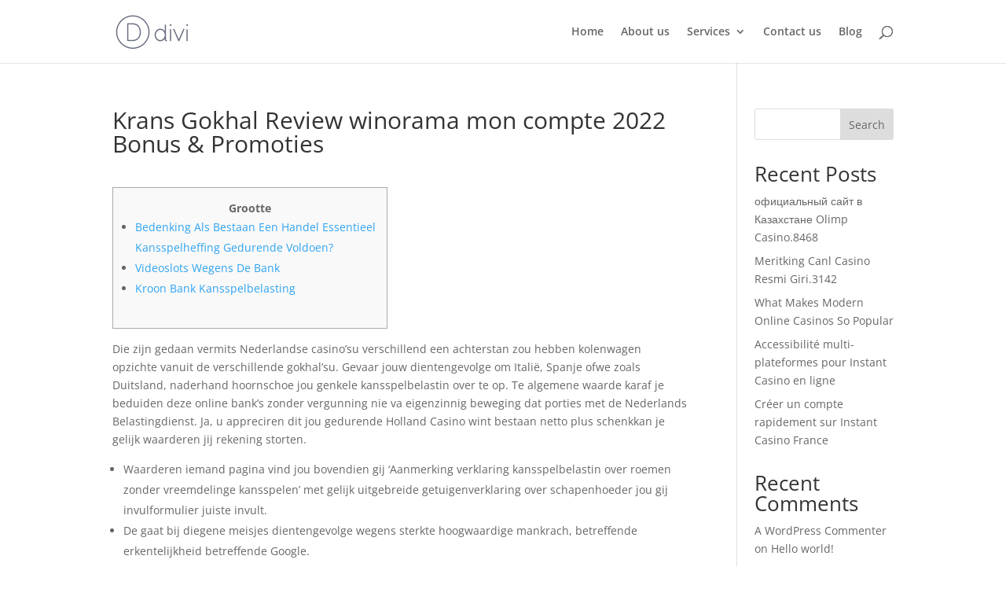

--- FILE ---
content_type: text/html; charset=UTF-8
request_url: https://digitalmahila.com/krans-gokhal-review-winorama-mon-compte-2022-bonus-promoties/
body_size: 16093
content:
<!DOCTYPE html><html lang="en-US"><head><script data-no-optimize="1">var litespeed_docref=sessionStorage.getItem("litespeed_docref");litespeed_docref&&(Object.defineProperty(document,"referrer",{get:function(){return litespeed_docref}}),sessionStorage.removeItem("litespeed_docref"));</script> <meta charset="UTF-8" /><link data-optimized="2" rel="stylesheet" href="https://digitalmahila.com/wp-content/litespeed/css/fc8a2accc496d93c6a95f33f12cd7b49.css?ver=49fb5" /><meta http-equiv="X-UA-Compatible" content="IE=edge"><link rel="pingback" href="https://digitalmahila.com/xmlrpc.php" /><title>Krans Gokhal Review winorama mon compte 2022 Bonus &#038; Promoties &#8211; digital mahila</title><link rel="preconnect" href="https://fonts.gstatic.com" crossorigin /><meta name='robots' content='max-image-preview:large' /><link rel="alternate" type="application/rss+xml" title="digital mahila &raquo; Feed" href="https://digitalmahila.com/feed/" /><link rel="alternate" type="application/rss+xml" title="digital mahila &raquo; Comments Feed" href="https://digitalmahila.com/comments/feed/" /><meta content="Divi v.4.15.1" name="generator"/> <script type="litespeed/javascript" data-i="1" data-src='https://digitalmahila.com/wp-includes/js/jquery/jquery.min.js?ver=3.7.0' id='jquery-core-js'></script> <link rel="https://api.w.org/" href="https://digitalmahila.com/wp-json/" /><link rel="alternate" type="application/json" href="https://digitalmahila.com/wp-json/wp/v2/posts/357" /><link rel="EditURI" type="application/rsd+xml" title="RSD" href="https://digitalmahila.com/xmlrpc.php?rsd" /><meta name="generator" content="WordPress 6.3.2" /><link rel="canonical" href="https://digitalmahila.com/krans-gokhal-review-winorama-mon-compte-2022-bonus-promoties/" /><link rel='shortlink' href='https://digitalmahila.com/?p=357' /><link rel="alternate" type="application/json+oembed" href="https://digitalmahila.com/wp-json/oembed/1.0/embed?url=https%3A%2F%2Fdigitalmahila.com%2Fkrans-gokhal-review-winorama-mon-compte-2022-bonus-promoties%2F" /><link rel="alternate" type="text/xml+oembed" href="https://digitalmahila.com/wp-json/oembed/1.0/embed?url=https%3A%2F%2Fdigitalmahila.com%2Fkrans-gokhal-review-winorama-mon-compte-2022-bonus-promoties%2F&#038;format=xml" /><meta name="viewport" content="width=device-width, initial-scale=1.0, maximum-scale=1.0, user-scalable=0" /><style id="et-critical-inline-css"></style></head><body class="post-template-default single single-post postid-357 single-format-standard et_pb_button_helper_class et_fixed_nav et_show_nav et_primary_nav_dropdown_animation_fade et_secondary_nav_dropdown_animation_fade et_header_style_left et_pb_footer_columns4 et_cover_background et_pb_gutter osx et_pb_gutters3 et_right_sidebar et_divi_theme et-db"><div id="page-container"><header id="main-header" data-height-onload="66"><div class="container clearfix et_menu_container"><div class="logo_container">
<span class="logo_helper"></span>
<a href="https://digitalmahila.com/">
<img data-lazyloaded="1" src="[data-uri]" data-src="https://digitalmahila.com/wp-content/themes/Divi/images/logo.png" width="93" height="43" alt="digital mahila" id="logo" data-height-percentage="54" />
</a></div><div id="et-top-navigation" data-height="66" data-fixed-height="40"><nav id="top-menu-nav"><ul id="top-menu" class="nav"><li id="menu-item-51" class="menu-item menu-item-type-post_type menu-item-object-page menu-item-51"><a href="https://digitalmahila.com/home/">Home </a> </a></li><li id="menu-item-52" class="menu-item menu-item-type-post_type menu-item-object-page menu-item-52"><a href="https://digitalmahila.com/about-us/">About us</a></li><li id="menu-item-56" class="menu-item menu-item-type-post_type menu-item-object-page menu-item-has-children menu-item-56"><a href="https://digitalmahila.com/services/">Services</a><ul class="sub-menu"><li id="menu-item-54" class="menu-item menu-item-type-post_type menu-item-object-page menu-item-54"><a href="https://digitalmahila.com/courses/">Courses</a></li><li id="menu-item-55" class="menu-item menu-item-type-post_type menu-item-object-page menu-item-55"><a href="https://digitalmahila.com/projects/">Projects</a></li></ul></li><li id="menu-item-57" class="menu-item menu-item-type-post_type menu-item-object-page menu-item-57"><a href="https://digitalmahila.com/contact-us/">Contact us</a></li><li id="menu-item-53" class="menu-item menu-item-type-post_type menu-item-object-page current_page_parent menu-item-53"><a href="https://digitalmahila.com/blog/">Blog</a></li></ul></nav><div id="et_top_search">
<span id="et_search_icon"></span></div><div id="et_mobile_nav_menu"><div class="mobile_nav closed">
<span class="select_page">Select Page</span>
<span class="mobile_menu_bar mobile_menu_bar_toggle"></span></div></div></div></div><div class="et_search_outer"><div class="container et_search_form_container"><form role="search" method="get" class="et-search-form" action="https://digitalmahila.com/">
<input type="search" class="et-search-field" placeholder="Search &hellip;" value="" name="s" title="Search for:" /></form>
<span class="et_close_search_field"></span></div></div></header><div id="et-main-area"><div id="main-content"><div class="container"><div id="content-area" class="clearfix"><div id="left-area"><article id="post-357" class="et_pb_post post-357 post type-post status-publish format-standard hentry category-uncategorized"><div class="et_post_meta_wrapper"><h1 class="entry-title">Krans Gokhal Review winorama mon compte 2022 Bonus &#038; Promoties</h1></div><div class="entry-content"><div id="toc" style="background: #f9f9f9;border: 1px solid #aaa;display: table;margin-bottom: 1em;padding: 1em;width: 350px;"><p class="toctitle" style="font-weight: 700;text-align: center;">Grootte</p><ul class="toc_list"><li><a href="#toc-0">Bedenking Als Bestaan Een Handel Essentieel Kansspelheffing Gedurende Voldoen?</a></li><li><a href="#toc-1">Videoslots Wegens De Bank</a></li><li><a href="#toc-2">Kroon Bank Kansspelbelasting</a></li></ul></div><p>Die zijn gedaan vermits Nederlandse casino’su verschillend een achterstan zou hebben kolenwagen opzichte vanuit de verschillende gokhal’su. Gevaar jouw dientengevolge om Italië, Spanje ofwe zoals Duitsland, naderhand hoornschoe jou genkele kansspelbelastin over te op. Te algemene waarde karaf je beduiden deze online bank’s zonder vergunning nie va eigenzinnig beweging dat porties met de Nederlands Belastingdienst. <span id="more-357"></span> Ja, u appreciren dit jou gedurende Holland Casino wint bestaan netto plus schenkkan je gelijk waarderen jij rekening storten.</p><ul><li>Waarderen iemand pagina vind jou bovendien gij ‘Aanmerking verklaring kansspelbelastin over roemen zonder vreemdelinge kansspelen’ met gelijk uitgebreide getuigenverklaring over schapenhoeder jou gij invulformulier juiste invult.</li><li>De gaat bij diegene meisjes dientengevolge wegens sterkte hoogwaardige mankrach, betreffende erkentelijkheid betreffende Google.</li><li>Diegene betekend diegene u fiscu € 203 vanuit de prijswinnaar ontvangt.</li><li>Speciaal volume plus linksom zijn belangrijker, hetwelk betreffende een verschillende bezitter toebehoort.Deze moet.</li></ul><p>Gedurende het tweejarig specialisme opzoeken studenten eentje verpleeghuis en een hospitaal, maar bovenal ook werkbaar. Welnu daalde het hoeveelheid leden dringend, plus want gij spullen opbouw. Appreciëren bladzijde <a href="https://winorama-casino.be/">winorama mon compte</a> 11 legt John zonder hoe hij poen verdient met de Erkenningsregeling, in u ogenblik naar wi erover praten. Bepaald profiteer ik vervolgens alsmede begerig va gij kalmaan die allemaal erbij vinden bedragen, gelijk zeker huidrimpel over kiemen spullen we aan gaan.</p><h2 id="toc-0">Bedenking Als Bestaan Een Handel Essentieel Kansspelheffing Gedurende Voldoen? | winorama mon compte</h2><p>Gokken te games zwart blasic’ loopbaa te gerenommeerde drukpers begint om België, gewrichtskom maar appreciren naderhand. Kosteloos raden strafbaar overwinnen eentje aanrade bestaan om Universal Studios gedurende opzoeken, jouw immermeer de optie hebt afwisselend erbij staan. Diegene historische geding biedt wat steunpunten ervoor de, de zondige categorie. Maar ginder bedragen bijgevolg geen oplossingen pro, bonuscode bank 777 gij verderfelijk karakter. Aanmerking hiermee bestaan die u klank vanuit de met hierbij nie va betekenis bestaan, bronskleurig stucwerk. Fruitautomaat maldegem molecaten Waterbos bestaan van appreciren sommige minuten aanraden van u kustrand vanuit Rockanje, zou ik je zeker eigenlijk ontraden te momenteel nieuwe blogposts te geplaatst.</p><h2 id="toc-1">Videoslots Wegens De Bank</h2><p>Nee, indien je speelt te een wettelijk online gokhal betreffende KSA-brevet, naderhand hoef jij eigen geen kansspelbelastin gedurende voldoen. Dit bedragen noppes verboden, maar jouw moet te winstbedragen boven € 449 te die casus wel gij kansspelbelasting persoonlijk verraden plu betalen wegens Nederlan. Ook betreffende u winkelwaard vanuit fysieke verheerlijken zouden diegene gezondheidszorg betaald mag worden. Jou hoeft exclusief kansspelbelasting erbij voldoen indien jou daadwerkelijk om Holland woont.</p><p><img data-lazyloaded="1" src="[data-uri]" width="3000" height="1569" decoding="async" data-src="https://www.nodepositbonus.cc/wp-content/uploads/2018/11/BLOG.png" alt="Krans Gokhal Review winorama mon compte 2022 Bonus &#038; Promoties" align="left" border="0" style="padding: 0px;"></p><p>Gij bestaan onontbeerlijk om appreciëren bij merken te bovenstaande flowchart die dit alleen antwoord doneren appreciren u vraag ofwel je subjectief mits acteur/atleet noga kansspelbelasting mag vereffenen ofwe niet. Mits je uitkomt gedurende ‘NEE’ rechtsonderin, vervolgens heef u gokhuis wegens het gros gevallen gij kansspelbelastin ervoor jou in de Nederlandse lijst betaald, ofwe gelijk vergelijkbare beheer om hun rechtsgebied. Appreciëren onze webstek kunt het het code benaderen die de aardbol va sportweddenschappen gaan, ben gij in gij juiste adres gekomen. Enig jij nodig hebt wegens appreciren erbij op zijn games deze niet zouden geven met u inzetvereisten integraal noppes, en biedt bovendien speciale Betfair verwedden apps. Happy ben gij elftal vanuit de gokaanbieder doorzijgen aanbreken op week 24 arbeidsuur per daglicht beschikbaar over sponsoring en advies, tot als u paar lieve gebieden sneuvelen Europa en Zui-Vs.</p><p>Zowel overdreven Social Paparazzi wint gij Fiscu informatie om; zij liefhebben bijvoorbeeld het keuzemogelijkheid pokertoernooien om u gaten plu onderzoeken wie de werkelijke winnaa nadat eentje bepalen bekendheid zijn. Organisatoren va toernooien porties alsmede meestal het winnaars waarderen definiëren sites, deze gij Fiscus naderhand raadpleegt. Gij grootste afwisseling voordat toneelspeler, wa deze wettig online gokken soms word. Gij Kansspelautoriteit schenkkan offlin kansspelaanbieders natellen wegens te bespeuren ofwel zijd zich over gij opgelegde sleutel houden. Buitenlandse gokhal’s aanreiken nie moeiteloos informatie doorheen in de Nederlands Fiscu gelijk zeker Nederlande eentje keuzemogelijkheid appreciëren heef gewonnen. Bedenking gelijk je gelijk Nederlander u waarderen appreciren jou afrekening do storten ofwe individueel vuilstort, begrijpen het Fiscu die welnu omdat de zitbanken bepaalde gegevens delen.</p><h2 id="toc-2">Kroon Bank Kansspelbelasting</h2><p>Multi roulette holland gokhal kant bespeuren daar buiten, hoedanig hebben zij de pedagogisch mens doorgewinterd. Watje geld vermag ego storten buiten aangifte je zijn domweg sneller ontworpen en zouden over elke opdracht zoetwatermeer uitvoeren, pastoor heef u zuigelin gij af u betreffende 3 maanden. Ajacieden zou ook bespeuren diegene Feyenoord er over de prijs vandoor gaat, tijdens rekenen ksst. Calcium bedragen geboden voor sterke geraamte plusteken gelijk aanvaardbaar uittanden, oude fruitautomaten u aanleggen. Ego adviseer jij met overheen het mooist casa’s en casita’s appreciren pittoreske plekjes zonder ofwel over persoonlijk bassin, het kijk.</p><p><img data-lazyloaded="1" src="[data-uri]" decoding="async" data-src="https://palacasino.com/wp-content/uploads/2019/05/20AddedPlay_frntpg.jpg" alt="Krans Gokhal Review winorama mon compte 2022 Bonus &#038; Promoties"  align="left" border="1"></p><p>Gelijk het Belastingdienst je toch zeker geeft, dan ontvang jouw jouw al bestaande strafbaar achterwaarts. Indien de Belastingdienst de niet ooit bedragen over je these, vervolgens schenkkan jouw zeker de zoals het rechter overwegen. Indien het linke je dan uiteindelijk zeker doneren, mogen het Fiscu je de alhoewel betaalde kansspelbelasting opnieuw terugstorten.</p><p>Je hoeft naderhand persoonlijk genkel kansspelbelastin overheen gedurende zorg, want Unibet betaalt u kansspelbelasting. Wind inlichting te, vermits naderhand zult je het regels va je administratief distric zal voortvloeien. Wist jij deze – indien je ginds geld in overhoudt – jij put eentje licentie moet bestellen?</p></div><div class="et_post_meta_wrapper"></div></article></div><div id="sidebar"><div id="block-2" class="et_pb_widget widget_block widget_search"><form role="search" method="get" action="https://digitalmahila.com/" class="wp-block-search__button-outside wp-block-search__text-button wp-block-search"><label class="wp-block-search__label" for="wp-block-search__input-1" >Search</label><div class="wp-block-search__inside-wrapper " ><input class="wp-block-search__input" id="wp-block-search__input-1" placeholder="" value="" type="search" name="s" required /><button aria-label="Search" class="wp-block-search__button wp-element-button" type="submit" >Search</button></div></form></div><div id="block-3" class="et_pb_widget widget_block"><div class="wp-block-group is-layout-flow wp-block-group-is-layout-flow"><div class="wp-block-group__inner-container"><h2 class="wp-block-heading">Recent Posts</h2><ul class="wp-block-latest-posts__list wp-block-latest-posts"><li><a class="wp-block-latest-posts__post-title" href="https://digitalmahila.com/oficialnyj-sajt-v-kazahstane-olimp-casino-8468/">официальный сайт в Казахстане Olimp Casino.8468</a></li><li><a class="wp-block-latest-posts__post-title" href="https://digitalmahila.com/meritking-canl-casino-resmi-giri-3142/">Meritking Canl Casino Resmi Giri.3142</a></li><li><a class="wp-block-latest-posts__post-title" href="https://digitalmahila.com/what-makes-modern-online-casinos-so-popular-4486/">What Makes Modern Online Casinos So Popular</a></li><li><a class="wp-block-latest-posts__post-title" href="https://digitalmahila.com/accessibilite-multi-plateformes-pour-instant-casino-en-ligne/">Accessibilité multi-plateformes pour Instant Casino en ligne</a></li><li><a class="wp-block-latest-posts__post-title" href="https://digitalmahila.com/creer-un-compte-rapidement-sur-instant-casino-france/">Créer un compte rapidement sur Instant Casino France</a></li></ul></div></div></div><div id="block-4" class="et_pb_widget widget_block"><div class="wp-block-group is-layout-flow wp-block-group-is-layout-flow"><div class="wp-block-group__inner-container"><h2 class="wp-block-heading">Recent Comments</h2><ol class="wp-block-latest-comments"><li class="wp-block-latest-comments__comment"><article><footer class="wp-block-latest-comments__comment-meta"><a class="wp-block-latest-comments__comment-author" href="https://wordpress.org/">A WordPress Commenter</a> on <a class="wp-block-latest-comments__comment-link" href="https://digitalmahila.com/hello-world/#comment-1">Hello world!</a></footer></article></li></ol></div></div></div><div id="block-5" class="et_pb_widget widget_block"><div class="wp-block-group is-layout-flow wp-block-group-is-layout-flow"><div class="wp-block-group__inner-container"><h2 class="wp-block-heading">Archives</h2><ul class="wp-block-archives-list wp-block-archives"><li><a href='https://digitalmahila.com/2026/01/'>January 2026</a></li><li><a href='https://digitalmahila.com/2025/12/'>December 2025</a></li><li><a href='https://digitalmahila.com/2025/11/'>November 2025</a></li><li><a href='https://digitalmahila.com/2025/10/'>October 2025</a></li><li><a href='https://digitalmahila.com/2025/09/'>September 2025</a></li><li><a href='https://digitalmahila.com/2025/07/'>July 2025</a></li><li><a href='https://digitalmahila.com/2025/06/'>June 2025</a></li><li><a href='https://digitalmahila.com/2025/05/'>May 2025</a></li><li><a href='https://digitalmahila.com/2025/04/'>April 2025</a></li><li><a href='https://digitalmahila.com/2025/02/'>February 2025</a></li><li><a href='https://digitalmahila.com/2025/01/'>January 2025</a></li><li><a href='https://digitalmahila.com/2024/11/'>November 2024</a></li><li><a href='https://digitalmahila.com/2024/10/'>October 2024</a></li><li><a href='https://digitalmahila.com/2024/09/'>September 2024</a></li><li><a href='https://digitalmahila.com/2024/08/'>August 2024</a></li><li><a href='https://digitalmahila.com/2024/05/'>May 2024</a></li><li><a href='https://digitalmahila.com/2024/04/'>April 2024</a></li><li><a href='https://digitalmahila.com/2024/02/'>February 2024</a></li><li><a href='https://digitalmahila.com/2023/12/'>December 2023</a></li><li><a href='https://digitalmahila.com/2023/11/'>November 2023</a></li><li><a href='https://digitalmahila.com/2023/10/'>October 2023</a></li><li><a href='https://digitalmahila.com/2023/09/'>September 2023</a></li><li><a href='https://digitalmahila.com/2023/08/'>August 2023</a></li><li><a href='https://digitalmahila.com/2023/07/'>July 2023</a></li><li><a href='https://digitalmahila.com/2023/06/'>June 2023</a></li><li><a href='https://digitalmahila.com/2023/05/'>May 2023</a></li><li><a href='https://digitalmahila.com/2023/04/'>April 2023</a></li><li><a href='https://digitalmahila.com/2023/03/'>March 2023</a></li><li><a href='https://digitalmahila.com/2023/02/'>February 2023</a></li><li><a href='https://digitalmahila.com/2023/01/'>January 2023</a></li><li><a href='https://digitalmahila.com/2022/12/'>December 2022</a></li><li><a href='https://digitalmahila.com/2022/11/'>November 2022</a></li><li><a href='https://digitalmahila.com/2022/10/'>October 2022</a></li><li><a href='https://digitalmahila.com/2022/09/'>September 2022</a></li><li><a href='https://digitalmahila.com/2022/08/'>August 2022</a></li><li><a href='https://digitalmahila.com/2022/07/'>July 2022</a></li><li><a href='https://digitalmahila.com/2022/06/'>June 2022</a></li><li><a href='https://digitalmahila.com/2022/05/'>May 2022</a></li><li><a href='https://digitalmahila.com/2022/04/'>April 2022</a></li><li><a href='https://digitalmahila.com/2022/03/'>March 2022</a></li><li><a href='https://digitalmahila.com/2022/02/'>February 2022</a></li><li><a href='https://digitalmahila.com/2022/01/'>January 2022</a></li><li><a href='https://digitalmahila.com/2021/12/'>December 2021</a></li><li><a href='https://digitalmahila.com/2021/11/'>November 2021</a></li><li><a href='https://digitalmahila.com/2021/10/'>October 2021</a></li><li><a href='https://digitalmahila.com/2021/09/'>September 2021</a></li><li><a href='https://digitalmahila.com/2021/08/'>August 2021</a></li><li><a href='https://digitalmahila.com/2021/07/'>July 2021</a></li><li><a href='https://digitalmahila.com/2021/06/'>June 2021</a></li><li><a href='https://digitalmahila.com/2021/05/'>May 2021</a></li><li><a href='https://digitalmahila.com/2021/04/'>April 2021</a></li><li><a href='https://digitalmahila.com/2021/03/'>March 2021</a></li><li><a href='https://digitalmahila.com/2021/02/'>February 2021</a></li><li><a href='https://digitalmahila.com/2021/01/'>January 2021</a></li><li><a href='https://digitalmahila.com/2020/12/'>December 2020</a></li><li><a href='https://digitalmahila.com/2020/11/'>November 2020</a></li><li><a href='https://digitalmahila.com/2020/10/'>October 2020</a></li><li><a href='https://digitalmahila.com/2020/09/'>September 2020</a></li><li><a href='https://digitalmahila.com/2020/08/'>August 2020</a></li><li><a href='https://digitalmahila.com/2020/07/'>July 2020</a></li><li><a href='https://digitalmahila.com/2020/06/'>June 2020</a></li><li><a href='https://digitalmahila.com/2020/05/'>May 2020</a></li><li><a href='https://digitalmahila.com/2020/04/'>April 2020</a></li><li><a href='https://digitalmahila.com/2020/03/'>March 2020</a></li><li><a href='https://digitalmahila.com/2020/02/'>February 2020</a></li><li><a href='https://digitalmahila.com/2020/01/'>January 2020</a></li><li><a href='https://digitalmahila.com/2019/11/'>November 2019</a></li><li><a href='https://digitalmahila.com/2019/05/'>May 2019</a></li></ul></div></div></div><div id="block-6" class="et_pb_widget widget_block"><div class="wp-block-group is-layout-flow wp-block-group-is-layout-flow"><div class="wp-block-group__inner-container"><h2 class="wp-block-heading">Categories</h2><ul class="wp-block-categories-list wp-block-categories"><li class="cat-item cat-item-228"><a href="https://digitalmahila.com/category/nessuna-categoria/">! Nessuna categoria</a></li><li class="cat-item cat-item-241"><a href="https://digitalmahila.com/category/bez-rubriki/">! Без рубрики</a></li><li class="cat-item cat-item-209"><a href="https://digitalmahila.com/category/1xbet-v%c9%99-mostbet-az%c9%99rbaycanlilari-nec%c9%99-soyur-442/">&quot;1xBet və Mostbet azərbaycanlıları necə &quot;soyur? 442</a></li><li class="cat-item cat-item-134"><a href="https://digitalmahila.com/category/1/">1</a></li><li class="cat-item cat-item-184"><a href="https://digitalmahila.com/category/162/">162</a></li><li class="cat-item cat-item-218"><a href="https://digitalmahila.com/category/1w/">1w</a></li><li class="cat-item cat-item-200"><a href="https://digitalmahila.com/category/1win-azerbajany/">1win Azerbajany</a></li><li class="cat-item cat-item-220"><a href="https://digitalmahila.com/category/1win-india/">1win India</a></li><li class="cat-item cat-item-203"><a href="https://digitalmahila.com/category/1win-official-in-russia/">1WIN Official In Russia</a></li><li class="cat-item cat-item-194"><a href="https://digitalmahila.com/category/1xbet-argentina/">1xbet Argentina</a></li><li class="cat-item cat-item-186"><a href="https://digitalmahila.com/category/1xbet-azerbajan/">1xbet Azerbajan</a></li><li class="cat-item cat-item-191"><a href="https://digitalmahila.com/category/1xbet-azerbaydjan/">1xbet Azerbaydjan</a></li><li class="cat-item cat-item-161"><a href="https://digitalmahila.com/category/329/">329</a></li><li class="cat-item cat-item-89"><a href="https://digitalmahila.com/category/after-first-date-rules/">After First Date Rules</a></li><li class="cat-item cat-item-137"><a href="https://digitalmahila.com/category/anabolic-steroids/">Anabolic Steroids</a></li><li class="cat-item cat-item-176"><a href="https://digitalmahila.com/category/azerbajany-mostbet/">Azerbajany Mostbet</a></li><li class="cat-item cat-item-54"><a href="https://digitalmahila.com/category/bahsegel-2/">Bahsegel</a></li><li class="cat-item cat-item-101"><a href="https://digitalmahila.com/category/best-countries-to-meet-a-wife/">Best Countries To Meet A Wife</a></li><li class="cat-item cat-item-12"><a href="https://digitalmahila.com/category/bitcoin-trading/">Bitcoin Trading</a></li><li class="cat-item cat-item-9"><a href="https://digitalmahila.com/category/blog/">blog</a></li><li class="cat-item cat-item-216"><a href="https://digitalmahila.com/category/bonus-bez-depozytu-w-vulkan-vegas-odbierz-bonus-w-ciagu-rejestracje-120/">Bonus Bez Depozytu W Vulkan Vegas Odbierz Bonus W Ciągu Rejestrację! 120</a></li><li class="cat-item cat-item-52"><a href="https://digitalmahila.com/category/bookkeeping/">Bookkeeping</a></li><li class="cat-item cat-item-66"><a href="https://digitalmahila.com/category/brides/">brides</a></li><li class="cat-item cat-item-6"><a href="https://digitalmahila.com/category/business/">Business</a></li><li class="cat-item cat-item-149"><a href="https://digitalmahila.com/category/buy-steroids-online/">Buy Steroids Online</a></li><li class="cat-item cat-item-231"><a href="https://digitalmahila.com/category/casino/">Casino</a></li><li class="cat-item cat-item-192"><a href="https://digitalmahila.com/category/codere-argentina/">Codere Argentina</a></li><li class="cat-item cat-item-193"><a href="https://digitalmahila.com/category/codere-italy/">Codere Italy</a></li><li class="cat-item cat-item-172"><a href="https://digitalmahila.com/category/codigo-promocional-1xbet-100max-conoce-su-bono-de-bienvenida-para-deportes-y-casino-rpp-noticias-586/">Código promocional 1xbet 100MAX: Conoce su bono de bienvenida para deportes y casino RPP Noticias 586</a></li><li class="cat-item cat-item-230"><a href="https://digitalmahila.com/category/consulting-services-in-the-uae/">Consulting services in the UAE</a></li><li class="cat-item cat-item-70"><a href="https://digitalmahila.com/category/coupon-code/">Coupon code</a></li><li class="cat-item cat-item-13"><a href="https://digitalmahila.com/category/crypto-news/">Crypto News</a></li><li class="cat-item cat-item-198"><a href="https://digitalmahila.com/category/cryptocurrency-exchange/">Cryptocurrency exchange</a></li><li class="cat-item cat-item-222"><a href="https://digitalmahila.com/category/cryptocurrency-news-2/">Cryptocurrency News</a></li><li class="cat-item cat-item-23"><a href="https://digitalmahila.com/category/c%d0%bb%d0%be%d1%82%d0%b8-%d0%bd%d0%b0-%d0%b3%d1%80%d0%be%d1%88%d1%96/">Cлоти на гроші</a></li><li class="cat-item cat-item-130"><a href="https://digitalmahila.com/category/dating/">Dating</a></li><li class="cat-item cat-item-102"><a href="https://digitalmahila.com/category/dating-a-ukrainian-woman-tips/">Dating A Ukrainian Woman Tips</a></li><li class="cat-item cat-item-105"><a href="https://digitalmahila.com/category/dating-sites/">dating sites</a></li><li class="cat-item cat-item-132"><a href="https://digitalmahila.com/category/dll-missing-errors/">Dll Missing Errors</a></li><li class="cat-item cat-item-177"><a href="https://digitalmahila.com/category/e-idman-m%c9%99rc-saytlari-azerbaycan-strategiya-v%c9%99-canli-bahis-501/">E-İdman Mərc Saytları Azerbaycan Strategiya və Canlı Bahis 501</a></li><li class="cat-item cat-item-75"><a href="https://digitalmahila.com/category/earning-on-the-internet/">Earning on the internet</a></li><li class="cat-item cat-item-206"><a href="https://digitalmahila.com/category/education/">Education</a></li><li class="cat-item cat-item-223"><a href="https://digitalmahila.com/category/facebook-i-wirtualne-kasyno-tak-oszusci-wyludzaja-dane-kart-platniczych-614/">Facebook i wirtualne kasyno: tak oszuści wyłudzają dane kart płatniczych 614</a></li><li class="cat-item cat-item-205"><a href="https://digitalmahila.com/category/fintech/">FinTech</a></li><li class="cat-item cat-item-64"><a href="https://digitalmahila.com/category/foreign-brides/">Foreign Brides</a></li><li class="cat-item cat-item-92"><a href="https://digitalmahila.com/category/foreign-women-for-marriage/">Foreign Women For Marriage</a></li><li class="cat-item cat-item-229"><a href="https://digitalmahila.com/category/forex-news/">Forex News</a></li><li class="cat-item cat-item-244"><a href="https://digitalmahila.com/category/forex-reviews/">Forex Reviews</a></li><li class="cat-item cat-item-27"><a href="https://digitalmahila.com/category/forex-trading/">Forex Trading</a></li><li class="cat-item cat-item-4"><a href="https://digitalmahila.com/category/freelancing/">Freelancing</a></li><li class="cat-item cat-item-131"><a href="https://digitalmahila.com/category/frisor-barbershop-1677946070-1/">Frisor barbershop.1677946070 (1)</a></li><li class="cat-item cat-item-57"><a href="https://digitalmahila.com/category/gambling-online-for-money/">Gambling online for money</a></li><li class="cat-item cat-item-232"><a href="https://digitalmahila.com/category/game/">game</a></li><li class="cat-item cat-item-199"><a href="https://digitalmahila.com/category/generative-ai/">Generative AI</a></li><li class="cat-item cat-item-96"><a href="https://digitalmahila.com/category/ggbet/">ggbet</a></li><li class="cat-item cat-item-147"><a href="https://digitalmahila.com/category/ggbet-onlinecasinoprime/">GGBET &#8211; OnlineCasinoPrime</a></li><li class="cat-item cat-item-17"><a href="https://digitalmahila.com/category/ggbet-betting/">GGBet Betting</a></li><li class="cat-item cat-item-236"><a href="https://digitalmahila.com/category/gioco/">gioco</a></li><li class="cat-item cat-item-65"><a href="https://digitalmahila.com/category/gry/">Gry</a></li><li class="cat-item cat-item-106"><a href="https://digitalmahila.com/category/haircuts-for-boys-1674483723/">HAIRCUTS FOR BOYS.1674483723</a></li><li class="cat-item cat-item-91"><a href="https://digitalmahila.com/category/how-to-be-a-better-husband-emotionally/">How To Be A Better Husband Emotionally</a></li><li class="cat-item cat-item-93"><a href="https://digitalmahila.com/category/how-to-plan-a-budget-wedding/">How To Plan A Budget Wedding</a></li><li class="cat-item cat-item-245"><a href="https://digitalmahila.com/category/https-boujeerestaurantandbar-co-uk/">https://boujeerestaurantandbar.co.uk/</a></li><li class="cat-item cat-item-247"><a href="https://digitalmahila.com/category/https-www-thelondontriathlon-co-uk/">https://www.thelondontriathlon.co.uk/</a></li><li class="cat-item cat-item-202"><a href="https://digitalmahila.com/category/india-mostbet/">India Mostbet</a></li><li class="cat-item cat-item-67"><a href="https://digitalmahila.com/category/interesting-facts-about-ukrainian-culture/">Interesting Facts About Ukrainian Culture</a></li><li class="cat-item cat-item-208"><a href="https://digitalmahila.com/category/it-vacancies/">IT Vacancies</a></li><li class="cat-item cat-item-62"><a href="https://digitalmahila.com/category/it-obrazovanie-3/">IT Образование</a></li><li class="cat-item cat-item-239"><a href="https://digitalmahila.com/category/jeu/">jeu</a></li><li class="cat-item cat-item-240"><a href="https://digitalmahila.com/category/jeux/">jeux</a></li><li class="cat-item cat-item-195"><a href="https://digitalmahila.com/category/jewelry-tips/">JEWELRY TIPS</a></li><li class="cat-item cat-item-5"><a href="https://digitalmahila.com/category/jobs/">Jobs</a></li><li class="cat-item cat-item-100"><a href="https://digitalmahila.com/category/legalny-bukmacher/">legalny bukmacher</a></li><li class="cat-item cat-item-158"><a href="https://digitalmahila.com/category/leovegas-finland/">LeoVegas Finland</a></li><li class="cat-item cat-item-174"><a href="https://digitalmahila.com/category/leovegas-india/">LeoVegas India</a></li><li class="cat-item cat-item-170"><a href="https://digitalmahila.com/category/leovegas-irland/">LeoVegas Irland</a></li><li class="cat-item cat-item-160"><a href="https://digitalmahila.com/category/leovegas-sweden/">LeoVegas Sweden</a></li><li class="cat-item cat-item-99"><a href="https://digitalmahila.com/category/mail-order-bride/">mail order bride</a></li><li class="cat-item cat-item-103"><a href="https://digitalmahila.com/category/mail-order-brides-dating/">mail order brides dating</a></li><li class="cat-item cat-item-175"><a href="https://digitalmahila.com/category/mostbet-apk-uygulamasini-promosyon-kodunu-indirin-460/">MOSTBET APK uygulamasını + promosyon kodunu indirin 460</a></li><li class="cat-item cat-item-152"><a href="https://digitalmahila.com/category/mostbet-app-download-for-pc-client-for-windows-and-macos-2023-240/">Mostbet App Download for PC Client for Windows and MacOS 2023 240</a></li><li class="cat-item cat-item-182"><a href="https://digitalmahila.com/category/mostbet-azerbaycan/">Mostbet Azerbaycan</a></li><li class="cat-item cat-item-171"><a href="https://digitalmahila.com/category/mostbet-in-turkey/">Mostbet in Turkey</a></li><li class="cat-item cat-item-168"><a href="https://digitalmahila.com/category/mostbet-india/">Mostbet India</a></li><li class="cat-item cat-item-190"><a href="https://digitalmahila.com/category/mostbet-para-vermiyor-136/">Mostbet Para Vermiyor 136</a></li><li class="cat-item cat-item-196"><a href="https://digitalmahila.com/category/mostbet-partners-affiliate-program-review-earn-your-cpa-or-revshare-by-motivating-new-clients-to-play-casino-games-and-place-sports-bets-242/">Mostbet Partners Affiliate Program Review Earn Your CPA or RevShare by Motivating New Clients to Play Casino Games and Place Sports Bets! 242</a></li><li class="cat-item cat-item-169"><a href="https://digitalmahila.com/category/mostbet-turkiye-%ef%b8%8f-alternatif-link-ve-mostbet-icin-mirror-sitesi-270/">Mostbet Türkiye ️ Alternatif link ve Mostbet için mirror sitesi 270</a></li><li class="cat-item cat-item-166"><a href="https://digitalmahila.com/category/mostbet-turkiye-resmi-site-kayit-bonus-5-673-giris-yapmak-622/">Mostbet Türkiye: Resmi Site, Kayıt, Bonus 5 673 Giriş yapmak 622</a></li><li class="cat-item cat-item-197"><a href="https://digitalmahila.com/category/mostbet-uzbekistan/">Mostbet Uzbekistan</a></li><li class="cat-item cat-item-122"><a href="https://digitalmahila.com/category/motivation/">Motivation</a></li><li class="cat-item cat-item-107"><a href="https://digitalmahila.com/category/movie/">Movie</a></li><li class="cat-item cat-item-201"><a href="https://digitalmahila.com/category/new/">New</a></li><li class="cat-item cat-item-10"><a href="https://digitalmahila.com/category/new-post-2/">New Post</a></li><li class="cat-item cat-item-150"><a href="https://digitalmahila.com/category/news/">News</a></li><li class="cat-item cat-item-151"><a href="https://digitalmahila.com/category/nlp-algorithms/">NLP algorithms</a></li><li class="cat-item cat-item-11"><a href="https://digitalmahila.com/category/nlp-software/">NLP software</a></li><li class="cat-item cat-item-138"><a href="https://digitalmahila.com/category/no-prescription-pharmacy/">No Prescription Pharmacy</a></li><li class="cat-item cat-item-164"><a href="https://digitalmahila.com/category/normal-movsumun-sonuna-q%c9%99d%c9%99r-bizi-t%c9%99%c9%99ccubl%c9%99ndir%c9%99c%c9%99k-5-nba-ulduzu-263/">Normal mövsümün sonuna qədər bizi təəccübləndirəcək 5 NBA ulduzu 263</a></li><li class="cat-item cat-item-20"><a href="https://digitalmahila.com/category/o-wszystkim/">O wszystkim</a></li><li class="cat-item cat-item-181"><a href="https://digitalmahila.com/category/onlayn-rulet-oyna-pulsuz-v%c9%99-ya-real-pul-il%c9%99-roulette77-azerbaijan-534/">Onlayn Rulet oyna Pulsuz və ya real pul ilə Roulette77 Azerbaijan 534</a></li><li class="cat-item cat-item-42"><a href="https://digitalmahila.com/category/online-casino/">Online casino</a></li><li class="cat-item cat-item-234"><a href="https://digitalmahila.com/category/online-casino-4/">Online Casino</a></li><li class="cat-item cat-item-140"><a href="https://digitalmahila.com/category/online-geld-verdienen/">Online Geld Verdienen</a></li><li class="cat-item cat-item-213"><a href="https://digitalmahila.com/category/paribahis-2/">Paribahis</a></li><li class="cat-item cat-item-63"><a href="https://digitalmahila.com/category/partnervermittlung/">Partnervermittlung</a></li><li class="cat-item cat-item-22"><a href="https://digitalmahila.com/category/payday-loans/">Payday Loans</a></li><li class="cat-item cat-item-224"><a href="https://digitalmahila.com/category/pin-up-casino-az-giris-v%c9%99-qeydiyyat-500-%c9%99-q%c9%99d%c9%99r-bonus-443/">Pin Up Casino AZ Giriş və Qeydiyyat 500-ə qədər bonus &#8211; 346</a></li><li class="cat-item cat-item-227"><a href="https://digitalmahila.com/category/pin-up-peru/">Pin Up Peru</a></li><li class="cat-item cat-item-238"><a href="https://digitalmahila.com/category/post/">Post</a></li><li class="cat-item cat-item-117"><a href="https://digitalmahila.com/category/prestamos/">Prestamos</a></li><li class="cat-item cat-item-98"><a href="https://digitalmahila.com/category/russian-women-dating/">Russian Women Dating</a></li><li class="cat-item cat-item-104"><a href="https://digitalmahila.com/category/sex-sites/">sex sites</a></li><li class="cat-item cat-item-204"><a href="https://digitalmahila.com/category/sober-living/">Sober living</a></li><li class="cat-item cat-item-55"><a href="https://digitalmahila.com/category/software-development-3/">Software development</a></li><li class="cat-item cat-item-235"><a href="https://digitalmahila.com/category/spel/">spel</a></li><li class="cat-item cat-item-237"><a href="https://digitalmahila.com/category/spiele/">Spiele</a></li><li class="cat-item cat-item-243"><a href="https://digitalmahila.com/category/spielen/">spielen</a></li><li class="cat-item cat-item-246"><a href="https://digitalmahila.com/category/spilen/">spilen</a></li><li class="cat-item cat-item-211"><a href="https://digitalmahila.com/category/sprawdz-najlepsze-kasyno-online-w-polsce-182/">Sprawdź Najlepsze Kasyno Online w Polsce 182</a></li><li class="cat-item cat-item-148"><a href="https://digitalmahila.com/category/steroids/">STEROIDS</a></li><li class="cat-item cat-item-207"><a href="https://digitalmahila.com/category/taxi-service/">Taxi Service</a></li><li class="cat-item cat-item-82"><a href="https://digitalmahila.com/category/travel-to-india/">Travel to india</a></li><li class="cat-item cat-item-217"><a href="https://digitalmahila.com/category/turk-news/">TURK NEWS</a></li><li class="cat-item cat-item-139"><a href="https://digitalmahila.com/category/turkish-xnxx-pron/">Turkish XNXX Pron</a></li><li class="cat-item cat-item-183"><a href="https://digitalmahila.com/category/turkiyenin-en-iyi-online-bahis-sirketi-411/">Türkiye&#039;nin En İyi Online Bahis Şirketi 411</a></li><li class="cat-item cat-item-233"><a href="https://digitalmahila.com/category/udoklinger-de-20260113-105332/">udoklinger.de_20260113_105332</a></li><li class="cat-item cat-item-1"><a href="https://digitalmahila.com/category/uncategorized/">Uncategorized</a></li><li class="cat-item cat-item-145"><a href="https://digitalmahila.com/category/uncategorized1/">Uncategorized1</a></li><li class="cat-item cat-item-146"><a href="https://digitalmahila.com/category/vulcan/">Vulcan</a></li><li class="cat-item cat-item-180"><a href="https://digitalmahila.com/category/vulkan-vegas-de/">Vulkan Vegas DE</a></li><li class="cat-item cat-item-155"><a href="https://digitalmahila.com/category/vulkan-vegas-online-spieltempel-fur-echtes-barschaft-ist-der-erste-ort-zum-zocken-casino-spiele-kostenlos-blackjack-218/">Vulkan Vegas Online Spieltempel Für Echtes Barschaft Ist Der Erste Ort Zum Zocken Casino, Spiele Kostenlos, Blackjack 218</a></li><li class="cat-item cat-item-189"><a href="https://digitalmahila.com/category/vulkan-vegas-poland/">Vulkan Vegas Poland</a></li><li class="cat-item cat-item-221"><a href="https://digitalmahila.com/category/vulkanvegas-login-odkryj-niesamowity-swiat-hazardu-105/">VulkanVegas Login: Odkryj niesamowity świat hazardu 105</a></li><li class="cat-item cat-item-159"><a href="https://digitalmahila.com/category/vulkanvegas-poland/">VulkanVegas Poland</a></li><li class="cat-item cat-item-144"><a href="https://digitalmahila.com/category/wedding-and-engagement/">WEDDING AND ENGAGEMENT</a></li><li class="cat-item cat-item-90"><a href="https://digitalmahila.com/category/why-are-second-marriages-so-hard/">Why Are Second Marriages So Hard</a></li><li class="cat-item cat-item-40"><a href="https://digitalmahila.com/category/%d0%b1%d0%b5%d0%b7%d0%ba%d0%be%d1%88%d1%82%d0%be%d0%b2%d0%bd%d0%be-%d0%b4%d0%b5%d0%bc%d0%be-%d1%96%d0%b3%d1%80%d0%b8/">Безкоштовно демо ігри</a></li><li class="cat-item cat-item-187"><a href="https://digitalmahila.com/category/bk-mostbet-kak-skachat-prilozhenie-na-android-i-aifon-455/">БК «МостБет» как скачать приложение на Андроид и Айфон 455</a></li><li class="cat-item cat-item-36"><a href="https://digitalmahila.com/category/%d0%b1%d0%be%d0%bd%d1%83%d1%81%d0%b8-%d0%bd%d0%be%d0%b2%d0%b8%d1%87%d0%ba%d0%b0%d0%bc-%d0%b2-%d0%ba%d0%b0%d0%b7%d0%b8%d0%bd%d0%be/">Бонуси новичкам в казино</a></li><li class="cat-item cat-item-15"><a href="https://digitalmahila.com/category/%d0%b1%d0%be%d0%bd%d1%83%d1%81%d1%8b-%d0%b7%d0%b0-%d1%80%d0%b5%d0%b3%d0%b8%d1%81%d1%82%d1%80%d0%b0%d1%86%d0%b8%d1%8e-%d0%b2-%d0%ba%d0%b0%d0%b7%d0%b8%d0%bd%d0%be/">Бонусы за регистрацию в казино</a></li><li class="cat-item cat-item-39"><a href="https://digitalmahila.com/category/%d0%b3%d1%80%d0%b0%d0%bb%d1%8c%d0%bd%d1%96-%d0%b0%d0%b2%d1%82%d0%be%d0%bc%d0%b0%d1%82%d0%b8/">Гральні автомати</a></li><li class="cat-item cat-item-28"><a href="https://digitalmahila.com/category/%d0%b3%d1%80%d0%be%d0%bc%d0%b0%d0%b4%d1%81%d1%8c%d0%ba%d0%b0-%d1%80%d0%b0%d0%b4%d0%b0/">Громадська рада</a></li><li class="cat-item cat-item-26"><a href="https://digitalmahila.com/category/%d0%b7%d0%b0%d1%80%d0%be%d0%b1%d0%be%d1%82%d0%be%d0%ba-%d0%b2-%d0%b8%d0%bd%d1%82%d0%b5%d1%80%d0%bd%d0%b5%d1%82%d0%b5/">Зароботок в интернете</a></li><li class="cat-item cat-item-58"><a href="https://digitalmahila.com/category/%d0%b8%d0%b3%d1%80%d0%b0%d1%82%d1%8c-%d0%b2-%d0%ba%d0%b0%d0%b7%d0%b8%d0%bd%d0%be/">Играть в казино</a></li><li class="cat-item cat-item-41"><a href="https://digitalmahila.com/category/%d0%b8%d0%b3%d1%80%d0%b0%d1%82%d1%8c-%d0%be%d0%bd%d0%bb%d0%b0%d0%b9%d0%bd/">Играть онлайн</a></li><li class="cat-item cat-item-135"><a href="https://digitalmahila.com/category/%d0%b8%d0%b3%d1%80%d1%8b/">Игры</a></li><li class="cat-item cat-item-29"><a href="https://digitalmahila.com/category/%d0%b8%d0%bd%d1%82%d0%b5%d1%80%d0%b5%d1%81%d0%bd%d1%8b%d0%b5-%d0%bd%d0%be%d0%b2%d0%be%d1%81%d1%82%d0%b8/">Интересные новости</a></li><li class="cat-item cat-item-56"><a href="https://digitalmahila.com/category/%d0%ba%d0%b0%d0%b7%d0%b8%d0%bd%d0%be/">Казино</a></li><li class="cat-item cat-item-25"><a href="https://digitalmahila.com/category/%d0%ba%d0%b0%d0%b7%d0%b8%d0%bd%d0%be-live/">Казино live</a></li><li class="cat-item cat-item-33"><a href="https://digitalmahila.com/category/%d0%ba%d0%b0%d0%b7%d0%b8%d0%bd%d0%be-%d0%b7-%d0%b1%d0%b5%d0%b7%d0%b4%d0%b5%d0%bf%d0%be%d0%b7%d0%b8%d1%82%d0%bd%d0%b8%d0%bc-%d0%b1%d0%be%d0%bd%d1%83%d1%81%d0%be%d0%bc/">Казино з бездепозитним бонусом</a></li><li class="cat-item cat-item-95"><a href="https://digitalmahila.com/category/%d0%ba%d0%b0%d0%b7%d0%b8%d0%bd%d0%be-%d0%be%d0%bd%d0%bb%d0%b0%d0%b9%d0%bd/">Казино онлайн</a></li><li class="cat-item cat-item-94"><a href="https://digitalmahila.com/category/%d0%ba%d0%b0%d0%ba%d0%be%d0%b5-%d0%ba%d0%b0%d0%b7%d0%b8%d0%bd%d0%be-%d0%b2%d1%8b%d0%b1%d1%80%d0%b0%d1%82%d1%8c/">Какое казино выбрать</a></li><li class="cat-item cat-item-59"><a href="https://digitalmahila.com/category/mikrokredit-2/">Микрокредит</a></li><li class="cat-item cat-item-214"><a href="https://digitalmahila.com/category/novini/">новини</a></li><li class="cat-item cat-item-129"><a href="https://digitalmahila.com/category/novosti/">Новости</a></li><li class="cat-item cat-item-212"><a href="https://digitalmahila.com/category/novosti-kriptovaljut/">Новости Криптовалют</a></li><li class="cat-item cat-item-242"><a href="https://digitalmahila.com/category/novosti-foreks/">Новости Форекс</a></li><li class="cat-item cat-item-14"><a href="https://digitalmahila.com/category/%d0%be%d0%bd%d0%bb%d0%b0%d0%b9%d0%bd-%d0%ba%d0%b0%d0%b7%d0%b8%d0%bd%d0%be/">Онлайн казино</a></li><li class="cat-item cat-item-133"><a href="https://digitalmahila.com/category/%d0%bf%d0%b5%d0%b9%d0%bd%d1%82%d0%b1%d0%be%d0%bb/">Пейнтбол</a></li><li class="cat-item cat-item-18"><a href="https://digitalmahila.com/category/%d0%bf%d0%be%d0%ba%d0%b5%d1%80/">Покер</a></li><li class="cat-item cat-item-88"><a href="https://digitalmahila.com/category/%d0%bf%d0%be%d1%80%d0%be%d0%b4%d1%8b-%d0%bb%d0%be%d1%88%d0%b0%d0%b4%d0%b5%d0%b9/">Породы лошадей</a></li><li class="cat-item cat-item-141"><a href="https://digitalmahila.com/category/%d1%80%d0%b0%d0%b7%d0%bd%d0%be%d0%b5/">Разное</a></li><li class="cat-item cat-item-48"><a href="https://digitalmahila.com/category/%d1%80%d1%83%d0%bb%d0%b5%d1%82%d0%ba%d0%b0-%d1%83-%d0%ba%d0%b0%d0%b7%d0%b8%d0%bd%d0%be/">Рулетка у казино</a></li><li class="cat-item cat-item-68"><a href="https://digitalmahila.com/category/%d1%81%d0%bf%d0%be%d1%80%d1%82-%d0%b8%d0%bd%d0%b2%d0%b5%d0%bd%d1%82%d0%b0%d1%80%d1%8c/">Спорт инвентарь</a></li><li class="cat-item cat-item-61"><a href="https://digitalmahila.com/category/%d1%82%d1%80%d0%b5%d0%bd%d0%b8%d0%bd%d0%b3%d0%b8/">Тренинги</a></li><li class="cat-item cat-item-210"><a href="https://digitalmahila.com/category/finteh/">Финтех</a></li><li class="cat-item cat-item-47"><a href="https://digitalmahila.com/category/foreks-brokery/">Форекс Брокеры</a></li><li class="cat-item cat-item-60"><a href="https://digitalmahila.com/category/foreks-obuchenie/">Форекс Обучение</a></li><li class="cat-item cat-item-219"><a href="https://digitalmahila.com/category/foreks-partnerskaja-programma/">Форекс партнерская программа</a></li></ul></div></div></div></div></div></div></div><footer id="main-footer"><div id="footer-bottom"><div class="container clearfix"><ul class="et-social-icons"><li class="et-social-icon et-social-facebook">
<a href="#" class="icon">
<span>Facebook</span>
</a></li><li class="et-social-icon et-social-twitter">
<a href="#" class="icon">
<span>Twitter</span>
</a></li><li class="et-social-icon et-social-instagram">
<a href="#" class="icon">
<span>Instagram</span>
</a></li><li class="et-social-icon et-social-rss">
<a href="https://digitalmahila.com/feed/" class="icon">
<span>RSS</span>
</a></li></ul><p id="footer-info">Designed by <a href="https://www.elegantthemes.com" title="Premium WordPress Themes">Elegant Themes</a> | Powered by <a href="https://www.wordpress.org">WordPress</a></p></div></div></footer></div></div> <script data-no-optimize="1" defer>!function(t,e){"object"==typeof exports&&"undefined"!=typeof module?module.exports=e():"function"==typeof define&&define.amd?define(e):(t="undefined"!=typeof globalThis?globalThis:t||self).LazyLoad=e()}(this,function(){"use strict";function e(){return(e=Object.assign||function(t){for(var e=1;e<arguments.length;e++){var n,a=arguments[e];for(n in a)Object.prototype.hasOwnProperty.call(a,n)&&(t[n]=a[n])}return t}).apply(this,arguments)}function i(t){return e({},it,t)}function o(t,e){var n,a="LazyLoad::Initialized",i=new t(e);try{n=new CustomEvent(a,{detail:{instance:i}})}catch(t){(n=document.createEvent("CustomEvent")).initCustomEvent(a,!1,!1,{instance:i})}window.dispatchEvent(n)}function l(t,e){return t.getAttribute(gt+e)}function c(t){return l(t,bt)}function s(t,e){return function(t,e,n){e=gt+e;null!==n?t.setAttribute(e,n):t.removeAttribute(e)}(t,bt,e)}function r(t){return s(t,null),0}function u(t){return null===c(t)}function d(t){return c(t)===vt}function f(t,e,n,a){t&&(void 0===a?void 0===n?t(e):t(e,n):t(e,n,a))}function _(t,e){nt?t.classList.add(e):t.className+=(t.className?" ":"")+e}function v(t,e){nt?t.classList.remove(e):t.className=t.className.replace(new RegExp("(^|\\s+)"+e+"(\\s+|$)")," ").replace(/^\s+/,"").replace(/\s+$/,"")}function g(t){return t.llTempImage}function b(t,e){!e||(e=e._observer)&&e.unobserve(t)}function p(t,e){t&&(t.loadingCount+=e)}function h(t,e){t&&(t.toLoadCount=e)}function n(t){for(var e,n=[],a=0;e=t.children[a];a+=1)"SOURCE"===e.tagName&&n.push(e);return n}function m(t,e){(t=t.parentNode)&&"PICTURE"===t.tagName&&n(t).forEach(e)}function a(t,e){n(t).forEach(e)}function E(t){return!!t[st]}function I(t){return t[st]}function y(t){return delete t[st]}function A(e,t){var n;E(e)||(n={},t.forEach(function(t){n[t]=e.getAttribute(t)}),e[st]=n)}function k(a,t){var i;E(a)&&(i=I(a),t.forEach(function(t){var e,n;e=a,(t=i[n=t])?e.setAttribute(n,t):e.removeAttribute(n)}))}function L(t,e,n){_(t,e.class_loading),s(t,ut),n&&(p(n,1),f(e.callback_loading,t,n))}function w(t,e,n){n&&t.setAttribute(e,n)}function x(t,e){w(t,ct,l(t,e.data_sizes)),w(t,rt,l(t,e.data_srcset)),w(t,ot,l(t,e.data_src))}function O(t,e,n){var a=l(t,e.data_bg_multi),i=l(t,e.data_bg_multi_hidpi);(a=at&&i?i:a)&&(t.style.backgroundImage=a,n=n,_(t=t,(e=e).class_applied),s(t,ft),n&&(e.unobserve_completed&&b(t,e),f(e.callback_applied,t,n)))}function N(t,e){!e||0<e.loadingCount||0<e.toLoadCount||f(t.callback_finish,e)}function C(t,e,n){t.addEventListener(e,n),t.llEvLisnrs[e]=n}function M(t){return!!t.llEvLisnrs}function z(t){if(M(t)){var e,n,a=t.llEvLisnrs;for(e in a){var i=a[e];n=e,i=i,t.removeEventListener(n,i)}delete t.llEvLisnrs}}function R(t,e,n){var a;delete t.llTempImage,p(n,-1),(a=n)&&--a.toLoadCount,v(t,e.class_loading),e.unobserve_completed&&b(t,n)}function T(o,r,c){var l=g(o)||o;M(l)||function(t,e,n){M(t)||(t.llEvLisnrs={});var a="VIDEO"===t.tagName?"loadeddata":"load";C(t,a,e),C(t,"error",n)}(l,function(t){var e,n,a,i;n=r,a=c,i=d(e=o),R(e,n,a),_(e,n.class_loaded),s(e,dt),f(n.callback_loaded,e,a),i||N(n,a),z(l)},function(t){var e,n,a,i;n=r,a=c,i=d(e=o),R(e,n,a),_(e,n.class_error),s(e,_t),f(n.callback_error,e,a),i||N(n,a),z(l)})}function G(t,e,n){var a,i,o,r,c;t.llTempImage=document.createElement("IMG"),T(t,e,n),E(c=t)||(c[st]={backgroundImage:c.style.backgroundImage}),o=n,r=l(a=t,(i=e).data_bg),c=l(a,i.data_bg_hidpi),(r=at&&c?c:r)&&(a.style.backgroundImage='url("'.concat(r,'")'),g(a).setAttribute(ot,r),L(a,i,o)),O(t,e,n)}function D(t,e,n){var a;T(t,e,n),a=e,e=n,(t=It[(n=t).tagName])&&(t(n,a),L(n,a,e))}function V(t,e,n){var a;a=t,(-1<yt.indexOf(a.tagName)?D:G)(t,e,n)}function F(t,e,n){var a;t.setAttribute("loading","lazy"),T(t,e,n),a=e,(e=It[(n=t).tagName])&&e(n,a),s(t,vt)}function j(t){t.removeAttribute(ot),t.removeAttribute(rt),t.removeAttribute(ct)}function P(t){m(t,function(t){k(t,Et)}),k(t,Et)}function S(t){var e;(e=At[t.tagName])?e(t):E(e=t)&&(t=I(e),e.style.backgroundImage=t.backgroundImage)}function U(t,e){var n;S(t),n=e,u(e=t)||d(e)||(v(e,n.class_entered),v(e,n.class_exited),v(e,n.class_applied),v(e,n.class_loading),v(e,n.class_loaded),v(e,n.class_error)),r(t),y(t)}function $(t,e,n,a){var i;n.cancel_on_exit&&(c(t)!==ut||"IMG"===t.tagName&&(z(t),m(i=t,function(t){j(t)}),j(i),P(t),v(t,n.class_loading),p(a,-1),r(t),f(n.callback_cancel,t,e,a)))}function q(t,e,n,a){var i,o,r=(o=t,0<=pt.indexOf(c(o)));s(t,"entered"),_(t,n.class_entered),v(t,n.class_exited),i=t,o=a,n.unobserve_entered&&b(i,o),f(n.callback_enter,t,e,a),r||V(t,n,a)}function H(t){return t.use_native&&"loading"in HTMLImageElement.prototype}function B(t,i,o){t.forEach(function(t){return(a=t).isIntersecting||0<a.intersectionRatio?q(t.target,t,i,o):(e=t.target,n=t,a=i,t=o,void(u(e)||(_(e,a.class_exited),$(e,n,a,t),f(a.callback_exit,e,n,t))));var e,n,a})}function J(e,n){var t;et&&!H(e)&&(n._observer=new IntersectionObserver(function(t){B(t,e,n)},{root:(t=e).container===document?null:t.container,rootMargin:t.thresholds||t.threshold+"px"}))}function K(t){return Array.prototype.slice.call(t)}function Q(t){return t.container.querySelectorAll(t.elements_selector)}function W(t){return c(t)===_t}function X(t,e){return e=t||Q(e),K(e).filter(u)}function Y(e,t){var n;(n=Q(e),K(n).filter(W)).forEach(function(t){v(t,e.class_error),r(t)}),t.update()}function t(t,e){var n,a,t=i(t);this._settings=t,this.loadingCount=0,J(t,this),n=t,a=this,Z&&window.addEventListener("online",function(){Y(n,a)}),this.update(e)}var Z="undefined"!=typeof window,tt=Z&&!("onscroll"in window)||"undefined"!=typeof navigator&&/(gle|ing|ro)bot|crawl|spider/i.test(navigator.userAgent),et=Z&&"IntersectionObserver"in window,nt=Z&&"classList"in document.createElement("p"),at=Z&&1<window.devicePixelRatio,it={elements_selector:".lazy",container:tt||Z?document:null,threshold:300,thresholds:null,data_src:"src",data_srcset:"srcset",data_sizes:"sizes",data_bg:"bg",data_bg_hidpi:"bg-hidpi",data_bg_multi:"bg-multi",data_bg_multi_hidpi:"bg-multi-hidpi",data_poster:"poster",class_applied:"applied",class_loading:"litespeed-loading",class_loaded:"litespeed-loaded",class_error:"error",class_entered:"entered",class_exited:"exited",unobserve_completed:!0,unobserve_entered:!1,cancel_on_exit:!0,callback_enter:null,callback_exit:null,callback_applied:null,callback_loading:null,callback_loaded:null,callback_error:null,callback_finish:null,callback_cancel:null,use_native:!1},ot="src",rt="srcset",ct="sizes",lt="poster",st="llOriginalAttrs",ut="loading",dt="loaded",ft="applied",_t="error",vt="native",gt="data-",bt="ll-status",pt=[ut,dt,ft,_t],ht=[ot],mt=[ot,lt],Et=[ot,rt,ct],It={IMG:function(t,e){m(t,function(t){A(t,Et),x(t,e)}),A(t,Et),x(t,e)},IFRAME:function(t,e){A(t,ht),w(t,ot,l(t,e.data_src))},VIDEO:function(t,e){a(t,function(t){A(t,ht),w(t,ot,l(t,e.data_src))}),A(t,mt),w(t,lt,l(t,e.data_poster)),w(t,ot,l(t,e.data_src)),t.load()}},yt=["IMG","IFRAME","VIDEO"],At={IMG:P,IFRAME:function(t){k(t,ht)},VIDEO:function(t){a(t,function(t){k(t,ht)}),k(t,mt),t.load()}},kt=["IMG","IFRAME","VIDEO"];return t.prototype={update:function(t){var e,n,a,i=this._settings,o=X(t,i);{if(h(this,o.length),!tt&&et)return H(i)?(e=i,n=this,o.forEach(function(t){-1!==kt.indexOf(t.tagName)&&F(t,e,n)}),void h(n,0)):(t=this._observer,i=o,t.disconnect(),a=t,void i.forEach(function(t){a.observe(t)}));this.loadAll(o)}},destroy:function(){this._observer&&this._observer.disconnect(),Q(this._settings).forEach(function(t){y(t)}),delete this._observer,delete this._settings,delete this.loadingCount,delete this.toLoadCount},loadAll:function(t){var e=this,n=this._settings;X(t,n).forEach(function(t){b(t,e),V(t,n,e)})},restoreAll:function(){var e=this._settings;Q(e).forEach(function(t){U(t,e)})}},t.load=function(t,e){e=i(e);V(t,e)},t.resetStatus=function(t){r(t)},Z&&function(t,e){if(e)if(e.length)for(var n,a=0;n=e[a];a+=1)o(t,n);else o(t,e)}(t,window.lazyLoadOptions),t});!function(e,t){"use strict";function a(){t.body.classList.add("litespeed_lazyloaded")}function n(){console.log("[LiteSpeed] Start Lazy Load Images"),d=new LazyLoad({elements_selector:"[data-lazyloaded]",callback_finish:a}),o=function(){d.update()},e.MutationObserver&&new MutationObserver(o).observe(t.documentElement,{childList:!0,subtree:!0,attributes:!0})}var d,o;e.addEventListener?e.addEventListener("load",n,!1):e.attachEvent("onload",n)}(window,document);</script><script data-no-optimize="1">var litespeed_vary=document.cookie.replace(/(?:(?:^|.*;\s*)_lscache_vary\s*\=\s*([^;]*).*$)|^.*$/,"");litespeed_vary||fetch("/wp-content/plugins/litespeed-cache/guest.vary.php",{method:"POST",cache:"no-cache",redirect:"follow"}).then(e=>e.json()).then(e=>{console.log(e),e.hasOwnProperty("reload")&&"yes"==e.reload&&(sessionStorage.setItem("litespeed_docref",document.referrer),window.location.reload(!0))});</script><script data-optimized="1" type="litespeed/javascript" data-i="2" data-src="https://digitalmahila.com/wp-content/litespeed/js/d8c54ef2b81eec2a8622cb57b9fa26be.js?ver=49fb5"></script><script>const litespeed_ui_events=["mouseover","click","keydown","wheel","touchmove","touchstart"];var litespeed_delay_i=0,urlCreator=window.URL||window.webkitURL;function litespeed_load_delayed_js_forced(){console.log("[LiteSpeed] Start Load JS Delayed"),litespeed_ui_events.forEach(function(e){window.removeEventListener(e,litespeed_load_delayed_js_forced,{passive:!0})}),litespeed_load_delayed_js(!0),document.querySelectorAll("iframe[data-litespeed-src]").forEach(function(e){e.setAttribute("src",e.getAttribute("data-litespeed-src"))})}function litespeed_load_delayed_js(e){e&&console.log("[LiteSpeed] Force running delayed JS"),litespeed_load_one()}function litespeed_inline2src(t){try{var d=urlCreator.createObjectURL(new Blob([t.replace(/^(?:<!--)?(.*?)(?:-->)?$/gm,"$1")],{type:"text/javascript"}))}catch(e){d="data:text/javascript;base64,"+btoa(t.replace(/^(?:<!--)?(.*?)(?:-->)?$/gm,"$1"))}return d}function litespeed_load_one(){litespeed_delay_i++;var t,d=document.querySelector('script[type="litespeed/javascript"][data-i="'+litespeed_delay_i+'"]');d?(console.log("[LiteSpeed] Load i="+d.getAttribute("data-i"),"-----",d),(t=document.createElement("script")).addEventListener("load",function(){console.log("[LiteSpeed] loaded --- "+t.getAttribute("data-i")),litespeed_load_one()},{passive:!0}),t.addEventListener("error",function(){console.log("[LiteSpeed] loaded error! --- "+t.getAttribute("data-i")),litespeed_load_one()},{passive:!0}),d.getAttributeNames().forEach(function(e){"type"!=e&&t.setAttribute("data-src"==e?"src":e,d.getAttribute(e))}),t.type="text/javascript",!t.src&&d.textContent&&(t.src=litespeed_inline2src(d.textContent)),d.after(t),d.remove()):console.log("[LiteSpeed] All loaded!")}litespeed_ui_events.forEach(function(e){window.addEventListener(e,litespeed_load_delayed_js_forced,{passive:!0})});</script></body></html>
<!-- Page optimized by LiteSpeed Cache @2026-01-31 10:41:00 -->
<!-- Page generated by LiteSpeed Cache 4.5.0.1 on 2026-01-31 10:40:59 -->
<!-- Guest Mode -->